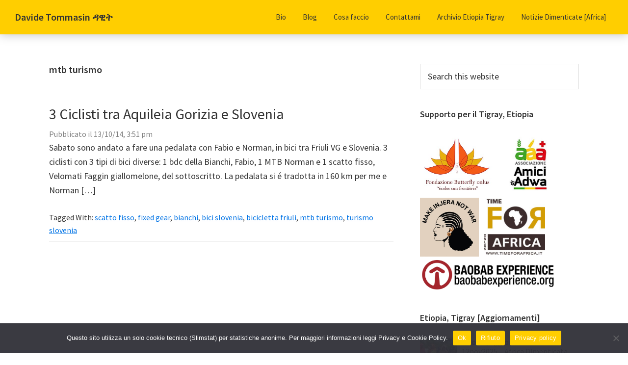

--- FILE ---
content_type: text/html; charset=UTF-8
request_url: http://tommasin.org/blog/tag/mtb-turismo/
body_size: 15927
content:
 <!DOCTYPE html>
<html lang="it-IT" itemscope itemtype="https://schema.org/WebSite">
<head >
<meta charset="UTF-8" />
		<meta name="robots" content="noindex" />
		<meta name="viewport" content="width=device-width, initial-scale=1" />
<title>mtb turismo « Davide Tommasin ዳዊት</title>
<meta name='robots' content='max-image-preview:large' />
<link rel='dns-prefetch' href='//maps.google.com' />
<link rel='dns-prefetch' href='//fonts.googleapis.com' />
<link href='https://fonts.gstatic.com' crossorigin rel='preconnect' />
<link rel="alternate" type="application/rss+xml" title="Davide Tommasin ዳዊት &raquo; Feed" href="http://tommasin.org/feed/" />
<link rel="alternate" type="application/rss+xml" title="Davide Tommasin ዳዊት &raquo; Feed dei commenti" href="http://tommasin.org/comments/feed/" />
<link rel="alternate" type="application/rss+xml" title="Davide Tommasin ዳዊት &raquo; mtb turismo Feed del tag" href="http://tommasin.org/blog/tag/mtb-turismo/feed/" />
<link rel="canonical" href="http://tommasin.org/blog/tag/mtb-turismo/" />
<style id='wp-img-auto-sizes-contain-inline-css'>
img:is([sizes=auto i],[sizes^="auto," i]){contain-intrinsic-size:3000px 1500px}
/*# sourceURL=wp-img-auto-sizes-contain-inline-css */
</style>
<link rel='stylesheet' id='genesis-sample-css' href='http://tommasin.org/wp-content/themes/genesis-sample-develop/style.css?ver=3.4.2' media='all' />
<style id='wp-block-library-inline-css'>
:root{--wp-block-synced-color:#7a00df;--wp-block-synced-color--rgb:122,0,223;--wp-bound-block-color:var(--wp-block-synced-color);--wp-editor-canvas-background:#ddd;--wp-admin-theme-color:#007cba;--wp-admin-theme-color--rgb:0,124,186;--wp-admin-theme-color-darker-10:#006ba1;--wp-admin-theme-color-darker-10--rgb:0,107,160.5;--wp-admin-theme-color-darker-20:#005a87;--wp-admin-theme-color-darker-20--rgb:0,90,135;--wp-admin-border-width-focus:2px}@media (min-resolution:192dpi){:root{--wp-admin-border-width-focus:1.5px}}.wp-element-button{cursor:pointer}:root .has-very-light-gray-background-color{background-color:#eee}:root .has-very-dark-gray-background-color{background-color:#313131}:root .has-very-light-gray-color{color:#eee}:root .has-very-dark-gray-color{color:#313131}:root .has-vivid-green-cyan-to-vivid-cyan-blue-gradient-background{background:linear-gradient(135deg,#00d084,#0693e3)}:root .has-purple-crush-gradient-background{background:linear-gradient(135deg,#34e2e4,#4721fb 50%,#ab1dfe)}:root .has-hazy-dawn-gradient-background{background:linear-gradient(135deg,#faaca8,#dad0ec)}:root .has-subdued-olive-gradient-background{background:linear-gradient(135deg,#fafae1,#67a671)}:root .has-atomic-cream-gradient-background{background:linear-gradient(135deg,#fdd79a,#004a59)}:root .has-nightshade-gradient-background{background:linear-gradient(135deg,#330968,#31cdcf)}:root .has-midnight-gradient-background{background:linear-gradient(135deg,#020381,#2874fc)}:root{--wp--preset--font-size--normal:16px;--wp--preset--font-size--huge:42px}.has-regular-font-size{font-size:1em}.has-larger-font-size{font-size:2.625em}.has-normal-font-size{font-size:var(--wp--preset--font-size--normal)}.has-huge-font-size{font-size:var(--wp--preset--font-size--huge)}.has-text-align-center{text-align:center}.has-text-align-left{text-align:left}.has-text-align-right{text-align:right}.has-fit-text{white-space:nowrap!important}#end-resizable-editor-section{display:none}.aligncenter{clear:both}.items-justified-left{justify-content:flex-start}.items-justified-center{justify-content:center}.items-justified-right{justify-content:flex-end}.items-justified-space-between{justify-content:space-between}.screen-reader-text{border:0;clip-path:inset(50%);height:1px;margin:-1px;overflow:hidden;padding:0;position:absolute;width:1px;word-wrap:normal!important}.screen-reader-text:focus{background-color:#ddd;clip-path:none;color:#444;display:block;font-size:1em;height:auto;left:5px;line-height:normal;padding:15px 23px 14px;text-decoration:none;top:5px;width:auto;z-index:100000}html :where(.has-border-color){border-style:solid}html :where([style*=border-top-color]){border-top-style:solid}html :where([style*=border-right-color]){border-right-style:solid}html :where([style*=border-bottom-color]){border-bottom-style:solid}html :where([style*=border-left-color]){border-left-style:solid}html :where([style*=border-width]){border-style:solid}html :where([style*=border-top-width]){border-top-style:solid}html :where([style*=border-right-width]){border-right-style:solid}html :where([style*=border-bottom-width]){border-bottom-style:solid}html :where([style*=border-left-width]){border-left-style:solid}html :where(img[class*=wp-image-]){height:auto;max-width:100%}:where(figure){margin:0 0 1em}html :where(.is-position-sticky){--wp-admin--admin-bar--position-offset:var(--wp-admin--admin-bar--height,0px)}@media screen and (max-width:600px){html :where(.is-position-sticky){--wp-admin--admin-bar--position-offset:0px}}

/*# sourceURL=wp-block-library-inline-css */
</style><style id='global-styles-inline-css'>
:root{--wp--preset--aspect-ratio--square: 1;--wp--preset--aspect-ratio--4-3: 4/3;--wp--preset--aspect-ratio--3-4: 3/4;--wp--preset--aspect-ratio--3-2: 3/2;--wp--preset--aspect-ratio--2-3: 2/3;--wp--preset--aspect-ratio--16-9: 16/9;--wp--preset--aspect-ratio--9-16: 9/16;--wp--preset--color--black: #000000;--wp--preset--color--cyan-bluish-gray: #abb8c3;--wp--preset--color--white: #ffffff;--wp--preset--color--pale-pink: #f78da7;--wp--preset--color--vivid-red: #cf2e2e;--wp--preset--color--luminous-vivid-orange: #ff6900;--wp--preset--color--luminous-vivid-amber: #fcb900;--wp--preset--color--light-green-cyan: #7bdcb5;--wp--preset--color--vivid-green-cyan: #00d084;--wp--preset--color--pale-cyan-blue: #8ed1fc;--wp--preset--color--vivid-cyan-blue: #0693e3;--wp--preset--color--vivid-purple: #9b51e0;--wp--preset--color--theme-primary: #0073e5;--wp--preset--color--theme-secondary: #0073e5;--wp--preset--gradient--vivid-cyan-blue-to-vivid-purple: linear-gradient(135deg,rgb(6,147,227) 0%,rgb(155,81,224) 100%);--wp--preset--gradient--light-green-cyan-to-vivid-green-cyan: linear-gradient(135deg,rgb(122,220,180) 0%,rgb(0,208,130) 100%);--wp--preset--gradient--luminous-vivid-amber-to-luminous-vivid-orange: linear-gradient(135deg,rgb(252,185,0) 0%,rgb(255,105,0) 100%);--wp--preset--gradient--luminous-vivid-orange-to-vivid-red: linear-gradient(135deg,rgb(255,105,0) 0%,rgb(207,46,46) 100%);--wp--preset--gradient--very-light-gray-to-cyan-bluish-gray: linear-gradient(135deg,rgb(238,238,238) 0%,rgb(169,184,195) 100%);--wp--preset--gradient--cool-to-warm-spectrum: linear-gradient(135deg,rgb(74,234,220) 0%,rgb(151,120,209) 20%,rgb(207,42,186) 40%,rgb(238,44,130) 60%,rgb(251,105,98) 80%,rgb(254,248,76) 100%);--wp--preset--gradient--blush-light-purple: linear-gradient(135deg,rgb(255,206,236) 0%,rgb(152,150,240) 100%);--wp--preset--gradient--blush-bordeaux: linear-gradient(135deg,rgb(254,205,165) 0%,rgb(254,45,45) 50%,rgb(107,0,62) 100%);--wp--preset--gradient--luminous-dusk: linear-gradient(135deg,rgb(255,203,112) 0%,rgb(199,81,192) 50%,rgb(65,88,208) 100%);--wp--preset--gradient--pale-ocean: linear-gradient(135deg,rgb(255,245,203) 0%,rgb(182,227,212) 50%,rgb(51,167,181) 100%);--wp--preset--gradient--electric-grass: linear-gradient(135deg,rgb(202,248,128) 0%,rgb(113,206,126) 100%);--wp--preset--gradient--midnight: linear-gradient(135deg,rgb(2,3,129) 0%,rgb(40,116,252) 100%);--wp--preset--font-size--small: 12px;--wp--preset--font-size--medium: 20px;--wp--preset--font-size--large: 20px;--wp--preset--font-size--x-large: 42px;--wp--preset--font-size--normal: 18px;--wp--preset--font-size--larger: 24px;--wp--preset--spacing--20: 0.44rem;--wp--preset--spacing--30: 0.67rem;--wp--preset--spacing--40: 1rem;--wp--preset--spacing--50: 1.5rem;--wp--preset--spacing--60: 2.25rem;--wp--preset--spacing--70: 3.38rem;--wp--preset--spacing--80: 5.06rem;--wp--preset--shadow--natural: 6px 6px 9px rgba(0, 0, 0, 0.2);--wp--preset--shadow--deep: 12px 12px 50px rgba(0, 0, 0, 0.4);--wp--preset--shadow--sharp: 6px 6px 0px rgba(0, 0, 0, 0.2);--wp--preset--shadow--outlined: 6px 6px 0px -3px rgb(255, 255, 255), 6px 6px rgb(0, 0, 0);--wp--preset--shadow--crisp: 6px 6px 0px rgb(0, 0, 0);}:where(.is-layout-flex){gap: 0.5em;}:where(.is-layout-grid){gap: 0.5em;}body .is-layout-flex{display: flex;}.is-layout-flex{flex-wrap: wrap;align-items: center;}.is-layout-flex > :is(*, div){margin: 0;}body .is-layout-grid{display: grid;}.is-layout-grid > :is(*, div){margin: 0;}:where(.wp-block-columns.is-layout-flex){gap: 2em;}:where(.wp-block-columns.is-layout-grid){gap: 2em;}:where(.wp-block-post-template.is-layout-flex){gap: 1.25em;}:where(.wp-block-post-template.is-layout-grid){gap: 1.25em;}.has-black-color{color: var(--wp--preset--color--black) !important;}.has-cyan-bluish-gray-color{color: var(--wp--preset--color--cyan-bluish-gray) !important;}.has-white-color{color: var(--wp--preset--color--white) !important;}.has-pale-pink-color{color: var(--wp--preset--color--pale-pink) !important;}.has-vivid-red-color{color: var(--wp--preset--color--vivid-red) !important;}.has-luminous-vivid-orange-color{color: var(--wp--preset--color--luminous-vivid-orange) !important;}.has-luminous-vivid-amber-color{color: var(--wp--preset--color--luminous-vivid-amber) !important;}.has-light-green-cyan-color{color: var(--wp--preset--color--light-green-cyan) !important;}.has-vivid-green-cyan-color{color: var(--wp--preset--color--vivid-green-cyan) !important;}.has-pale-cyan-blue-color{color: var(--wp--preset--color--pale-cyan-blue) !important;}.has-vivid-cyan-blue-color{color: var(--wp--preset--color--vivid-cyan-blue) !important;}.has-vivid-purple-color{color: var(--wp--preset--color--vivid-purple) !important;}.has-black-background-color{background-color: var(--wp--preset--color--black) !important;}.has-cyan-bluish-gray-background-color{background-color: var(--wp--preset--color--cyan-bluish-gray) !important;}.has-white-background-color{background-color: var(--wp--preset--color--white) !important;}.has-pale-pink-background-color{background-color: var(--wp--preset--color--pale-pink) !important;}.has-vivid-red-background-color{background-color: var(--wp--preset--color--vivid-red) !important;}.has-luminous-vivid-orange-background-color{background-color: var(--wp--preset--color--luminous-vivid-orange) !important;}.has-luminous-vivid-amber-background-color{background-color: var(--wp--preset--color--luminous-vivid-amber) !important;}.has-light-green-cyan-background-color{background-color: var(--wp--preset--color--light-green-cyan) !important;}.has-vivid-green-cyan-background-color{background-color: var(--wp--preset--color--vivid-green-cyan) !important;}.has-pale-cyan-blue-background-color{background-color: var(--wp--preset--color--pale-cyan-blue) !important;}.has-vivid-cyan-blue-background-color{background-color: var(--wp--preset--color--vivid-cyan-blue) !important;}.has-vivid-purple-background-color{background-color: var(--wp--preset--color--vivid-purple) !important;}.has-black-border-color{border-color: var(--wp--preset--color--black) !important;}.has-cyan-bluish-gray-border-color{border-color: var(--wp--preset--color--cyan-bluish-gray) !important;}.has-white-border-color{border-color: var(--wp--preset--color--white) !important;}.has-pale-pink-border-color{border-color: var(--wp--preset--color--pale-pink) !important;}.has-vivid-red-border-color{border-color: var(--wp--preset--color--vivid-red) !important;}.has-luminous-vivid-orange-border-color{border-color: var(--wp--preset--color--luminous-vivid-orange) !important;}.has-luminous-vivid-amber-border-color{border-color: var(--wp--preset--color--luminous-vivid-amber) !important;}.has-light-green-cyan-border-color{border-color: var(--wp--preset--color--light-green-cyan) !important;}.has-vivid-green-cyan-border-color{border-color: var(--wp--preset--color--vivid-green-cyan) !important;}.has-pale-cyan-blue-border-color{border-color: var(--wp--preset--color--pale-cyan-blue) !important;}.has-vivid-cyan-blue-border-color{border-color: var(--wp--preset--color--vivid-cyan-blue) !important;}.has-vivid-purple-border-color{border-color: var(--wp--preset--color--vivid-purple) !important;}.has-vivid-cyan-blue-to-vivid-purple-gradient-background{background: var(--wp--preset--gradient--vivid-cyan-blue-to-vivid-purple) !important;}.has-light-green-cyan-to-vivid-green-cyan-gradient-background{background: var(--wp--preset--gradient--light-green-cyan-to-vivid-green-cyan) !important;}.has-luminous-vivid-amber-to-luminous-vivid-orange-gradient-background{background: var(--wp--preset--gradient--luminous-vivid-amber-to-luminous-vivid-orange) !important;}.has-luminous-vivid-orange-to-vivid-red-gradient-background{background: var(--wp--preset--gradient--luminous-vivid-orange-to-vivid-red) !important;}.has-very-light-gray-to-cyan-bluish-gray-gradient-background{background: var(--wp--preset--gradient--very-light-gray-to-cyan-bluish-gray) !important;}.has-cool-to-warm-spectrum-gradient-background{background: var(--wp--preset--gradient--cool-to-warm-spectrum) !important;}.has-blush-light-purple-gradient-background{background: var(--wp--preset--gradient--blush-light-purple) !important;}.has-blush-bordeaux-gradient-background{background: var(--wp--preset--gradient--blush-bordeaux) !important;}.has-luminous-dusk-gradient-background{background: var(--wp--preset--gradient--luminous-dusk) !important;}.has-pale-ocean-gradient-background{background: var(--wp--preset--gradient--pale-ocean) !important;}.has-electric-grass-gradient-background{background: var(--wp--preset--gradient--electric-grass) !important;}.has-midnight-gradient-background{background: var(--wp--preset--gradient--midnight) !important;}.has-small-font-size{font-size: var(--wp--preset--font-size--small) !important;}.has-medium-font-size{font-size: var(--wp--preset--font-size--medium) !important;}.has-large-font-size{font-size: var(--wp--preset--font-size--large) !important;}.has-x-large-font-size{font-size: var(--wp--preset--font-size--x-large) !important;}
/*# sourceURL=global-styles-inline-css */
</style>

<style id='classic-theme-styles-inline-css'>
/*! This file is auto-generated */
.wp-block-button__link{color:#fff;background-color:#32373c;border-radius:9999px;box-shadow:none;text-decoration:none;padding:calc(.667em + 2px) calc(1.333em + 2px);font-size:1.125em}.wp-block-file__button{background:#32373c;color:#fff;text-decoration:none}
/*# sourceURL=/wp-includes/css/classic-themes.min.css */
</style>
<link rel='stylesheet' id='contact-form-7-css' href='http://tommasin.org/wp-content/plugins/contact-form-7/includes/css/styles.css?ver=6.0.6' media='all' />
<link rel='stylesheet' id='cookie-notice-front-css' href='http://tommasin.org/wp-content/plugins/cookie-notice/css/front.min.css?ver=2.5.7' media='all' />
<link rel='stylesheet' id='location-style-css' href='http://tommasin.org/wp-content/plugins/location-module-for-contact-form-7/css/cf7-location-module.min.css?ver=6.9' media='all' />
<link rel='stylesheet' id='narwhal-styles-css' href='http://tommasin.org/wp-content/plugins/nagaye-microblog/narwhal.css?ver=1.0' media='all' />
<link rel='stylesheet' id='post-timeline-blocks-style-css' href='http://tommasin.org/wp-content/plugins/post-timeline/admin/blocks/assets/blocks-style.css?ver=2.3.10' media='all' />
<link rel='stylesheet' id='post-timeline-bootstrap-css' href='http://tommasin.org/wp-content/plugins/post-timeline/public/css/bootstrap.min.css?ver=2.3.10' media='all' />
<link rel='stylesheet' id='ngg_trigger_buttons-css' href='http://tommasin.org/wp-content/plugins/nextgen-gallery/static/GalleryDisplay/trigger_buttons.css?ver=3.59.12' media='all' />
<link rel='stylesheet' id='simplelightbox-0-css' href='http://tommasin.org/wp-content/plugins/nextgen-gallery/static/Lightbox/simplelightbox/simple-lightbox.css?ver=3.59.12' media='all' />
<link rel='stylesheet' id='fontawesome_v4_shim_style-css' href='http://tommasin.org/wp-content/plugins/nextgen-gallery/static/FontAwesome/css/v4-shims.min.css?ver=6.9' media='all' />
<link rel='stylesheet' id='fontawesome-css' href='http://tommasin.org/wp-content/plugins/nextgen-gallery/static/FontAwesome/css/all.min.css?ver=6.9' media='all' />
<link rel='stylesheet' id='nextgen_pagination_style-css' href='http://tommasin.org/wp-content/plugins/nextgen-gallery/static/GalleryDisplay/pagination_style.css?ver=3.59.12' media='all' />
<link rel='stylesheet' id='nextgen_basic_thumbnails_style-css' href='http://tommasin.org/wp-content/plugins/nextgen-gallery/static/Thumbnails/nextgen_basic_thumbnails.css?ver=3.59.12' media='all' />
<link rel='stylesheet' id='light-style-css' href='http://tommasin.org/wp-content/plugins/organize-series/orgSeriesLightTheme.css?ver=6.9' media='all' />
<link rel='stylesheet' id='pps-series-overview-style-css' href='http://tommasin.org/wp-content/plugins/organize-series/css/series-overview.css?ver=2.13.0' media='all' />
<link rel='stylesheet' id='genesis-sample-fonts-css' href='https://fonts.googleapis.com/css?family=Source+Sans+Pro:400,400i,600,700&#038;display=swap' media='all' />
<link rel='stylesheet' id='dashicons-css' href='http://tommasin.org/wp-includes/css/dashicons.min.css?ver=6.9' media='all' />
<link rel='stylesheet' id='genesis-sample-gutenberg-css' href='http://tommasin.org/wp-content/themes/genesis-sample-develop/lib/gutenberg/front-end.css?ver=3.4.2' media='all' />
<style id='genesis-sample-gutenberg-inline-css'>
.gb-block-post-grid .gb-post-grid-items h2 a:hover {
	color: #0073e5;
}

.site-container .wp-block-button .wp-block-button__link {
	background-color: #0073e5;
}

.wp-block-button .wp-block-button__link:not(.has-background),
.wp-block-button .wp-block-button__link:not(.has-background):focus,
.wp-block-button .wp-block-button__link:not(.has-background):hover {
	color: #ffffff;
}

.site-container .wp-block-button.is-style-outline .wp-block-button__link {
	color: #0073e5;
}

.site-container .wp-block-button.is-style-outline .wp-block-button__link:focus,
.site-container .wp-block-button.is-style-outline .wp-block-button__link:hover {
	color: #2396ff;
}		.site-container .has-small-font-size {
			font-size: 12px;
		}		.site-container .has-normal-font-size {
			font-size: 18px;
		}		.site-container .has-large-font-size {
			font-size: 20px;
		}		.site-container .has-larger-font-size {
			font-size: 24px;
		}		.site-container .has-theme-primary-color,
		.site-container .wp-block-button .wp-block-button__link.has-theme-primary-color,
		.site-container .wp-block-button.is-style-outline .wp-block-button__link.has-theme-primary-color {
			color: #0073e5;
		}

		.site-container .has-theme-primary-background-color,
		.site-container .wp-block-button .wp-block-button__link.has-theme-primary-background-color,
		.site-container .wp-block-pullquote.is-style-solid-color.has-theme-primary-background-color {
			background-color: #0073e5;
		}		.site-container .has-theme-secondary-color,
		.site-container .wp-block-button .wp-block-button__link.has-theme-secondary-color,
		.site-container .wp-block-button.is-style-outline .wp-block-button__link.has-theme-secondary-color {
			color: #0073e5;
		}

		.site-container .has-theme-secondary-background-color,
		.site-container .wp-block-button .wp-block-button__link.has-theme-secondary-background-color,
		.site-container .wp-block-pullquote.is-style-solid-color.has-theme-secondary-background-color {
			background-color: #0073e5;
		}
/*# sourceURL=genesis-sample-gutenberg-inline-css */
</style>
<script src="http://tommasin.org/wp-includes/js/jquery/jquery.min.js?ver=3.7.1" id="jquery-core-js"></script>
<script src="http://tommasin.org/wp-includes/js/jquery/jquery-migrate.min.js?ver=3.4.1" id="jquery-migrate-js"></script>
<script src="https://maps.google.com/maps/api/js?key=AIzaSyCp6QXfsUO_B3BmzT-mpJNCXGGj1upfjyw" id="lmcf7-maps-js-js"></script>
<script src="http://tommasin.org/wp-content/plugins/location-module-for-contact-form-7/js/gmaps.min.js?ver=1.1.0" id="lmcf7-gmaps-js-js"></script>
<script id="lmcf7-location-js-js-extra">
var CF7LM = {"deflat":"14.0998916","deflng":"38.2829457","defzoom":"8","def_err_msg":"Errore durante la fase di geolocazione. Riprova.","mapsView":"roadmap","show_marker_start_location":"true","gps_button":"true"};
//# sourceURL=lmcf7-location-js-js-extra
</script>
<script src="http://tommasin.org/wp-content/plugins/location-module-for-contact-form-7/js/cf7-location-module.min.js?ver=1.1.0" id="lmcf7-location-js-js"></script>
<script id="photocrati_ajax-js-extra">
var photocrati_ajax = {"url":"http://tommasin.org/index.php?photocrati_ajax=1","rest_url":"http://tommasin.org/wp-json/","wp_home_url":"http://tommasin.org","wp_site_url":"http://tommasin.org","wp_root_url":"http://tommasin.org","wp_plugins_url":"http://tommasin.org/wp-content/plugins","wp_content_url":"http://tommasin.org/wp-content","wp_includes_url":"http://tommasin.org/wp-includes/","ngg_param_slug":"nggallery","rest_nonce":"b88572b60f"};
//# sourceURL=photocrati_ajax-js-extra
</script>
<script src="http://tommasin.org/wp-content/plugins/nextgen-gallery/static/Legacy/ajax.min.js?ver=3.59.12" id="photocrati_ajax-js"></script>
<script src="http://tommasin.org/wp-content/plugins/nextgen-gallery/static/FontAwesome/js/v4-shims.min.js?ver=5.3.1" id="fontawesome_v4_shim-js"></script>
<script defer crossorigin="anonymous" data-auto-replace-svg="false" data-keep-original-source="false" data-search-pseudo-elements src="http://tommasin.org/wp-content/plugins/nextgen-gallery/static/FontAwesome/js/all.min.js?ver=5.3.1" id="fontawesome-js"></script>
<script src="http://tommasin.org/wp-content/plugins/nextgen-gallery/static/Thumbnails/nextgen_basic_thumbnails.js?ver=3.59.12" id="nextgen_basic_thumbnails_script-js"></script>
<script src="http://tommasin.org/wp-content/plugins/nextgen-gallery/static/Thumbnails/ajax_pagination.js?ver=3.59.12" id="nextgen-basic-thumbnails-ajax-pagination-js"></script>

<!-- OG: 3.1.9 -->
<meta property="og:image" content="http://tommasin.org/wp-content/uploads/2025/04/sovrastruttura_dawit_128.png" /><meta property="og:type" content="website" /><meta property="og:locale" content="it_IT" /><meta property="og:site_name" content="Davide Tommasin ዳዊት" /><meta property="og:url" content="http://tommasin.org/blog/tag/mtb-turismo/" /><meta property="og:title" content="mtb turismo « Davide Tommasin ዳዊት" />

<meta property="twitter:partner" content="ogwp" /><meta property="twitter:title" content="mtb turismo « Davide Tommasin ዳዊት" /><meta property="twitter:url" content="http://tommasin.org/blog/tag/mtb-turismo/" />
<meta itemprop="image" content="http://tommasin.org/wp-content/uploads/2025/04/sovrastruttura_dawit_128.png" /><meta itemprop="name" content="mtb turismo « Davide Tommasin ዳዊት" /><meta itemprop="headline" content="mtb turismo « Davide Tommasin ዳዊት" />
<!-- /OG -->

<link rel="https://api.w.org/" href="http://tommasin.org/wp-json/" /><link rel="alternate" title="JSON" type="application/json" href="http://tommasin.org/wp-json/wp/v2/tags/672" /><link rel="EditURI" type="application/rsd+xml" title="RSD" href="http://tommasin.org/xmlrpc.php?rsd" />
        <style>

        </style>
        <link rel="pingback" href="http://tommasin.org/xmlrpc.php" />
<style type="text/css">.saboxplugin-wrap{-webkit-box-sizing:border-box;-moz-box-sizing:border-box;-ms-box-sizing:border-box;box-sizing:border-box;border:1px solid #eee;width:100%;clear:both;display:block;overflow:hidden;word-wrap:break-word;position:relative}.saboxplugin-wrap .saboxplugin-gravatar{float:left;padding:0 20px 20px 20px}.saboxplugin-wrap .saboxplugin-gravatar img{max-width:100px;height:auto;border-radius:0;}.saboxplugin-wrap .saboxplugin-authorname{font-size:18px;line-height:1;margin:20px 0 0 20px;display:block}.saboxplugin-wrap .saboxplugin-authorname a{text-decoration:none}.saboxplugin-wrap .saboxplugin-authorname a:focus{outline:0}.saboxplugin-wrap .saboxplugin-desc{display:block;margin:5px 20px}.saboxplugin-wrap .saboxplugin-desc a{text-decoration:underline}.saboxplugin-wrap .saboxplugin-desc p{margin:5px 0 12px}.saboxplugin-wrap .saboxplugin-web{margin:0 20px 15px;text-align:left}.saboxplugin-wrap .sab-web-position{text-align:right}.saboxplugin-wrap .saboxplugin-web a{color:#ccc;text-decoration:none}.saboxplugin-wrap .saboxplugin-socials{position:relative;display:block;background:#fcfcfc;padding:5px;border-top:1px solid #eee}.saboxplugin-wrap .saboxplugin-socials a svg{width:20px;height:20px}.saboxplugin-wrap .saboxplugin-socials a svg .st2{fill:#fff; transform-origin:center center;}.saboxplugin-wrap .saboxplugin-socials a svg .st1{fill:rgba(0,0,0,.3)}.saboxplugin-wrap .saboxplugin-socials a:hover{opacity:.8;-webkit-transition:opacity .4s;-moz-transition:opacity .4s;-o-transition:opacity .4s;transition:opacity .4s;box-shadow:none!important;-webkit-box-shadow:none!important}.saboxplugin-wrap .saboxplugin-socials .saboxplugin-icon-color{box-shadow:none;padding:0;border:0;-webkit-transition:opacity .4s;-moz-transition:opacity .4s;-o-transition:opacity .4s;transition:opacity .4s;display:inline-block;color:#fff;font-size:0;text-decoration:inherit;margin:5px;-webkit-border-radius:0;-moz-border-radius:0;-ms-border-radius:0;-o-border-radius:0;border-radius:0;overflow:hidden}.saboxplugin-wrap .saboxplugin-socials .saboxplugin-icon-grey{text-decoration:inherit;box-shadow:none;position:relative;display:-moz-inline-stack;display:inline-block;vertical-align:middle;zoom:1;margin:10px 5px;color:#444;fill:#444}.clearfix:after,.clearfix:before{content:' ';display:table;line-height:0;clear:both}.ie7 .clearfix{zoom:1}.saboxplugin-socials.sabox-colored .saboxplugin-icon-color .sab-twitch{border-color:#38245c}.saboxplugin-socials.sabox-colored .saboxplugin-icon-color .sab-addthis{border-color:#e91c00}.saboxplugin-socials.sabox-colored .saboxplugin-icon-color .sab-behance{border-color:#003eb0}.saboxplugin-socials.sabox-colored .saboxplugin-icon-color .sab-delicious{border-color:#06c}.saboxplugin-socials.sabox-colored .saboxplugin-icon-color .sab-deviantart{border-color:#036824}.saboxplugin-socials.sabox-colored .saboxplugin-icon-color .sab-digg{border-color:#00327c}.saboxplugin-socials.sabox-colored .saboxplugin-icon-color .sab-dribbble{border-color:#ba1655}.saboxplugin-socials.sabox-colored .saboxplugin-icon-color .sab-facebook{border-color:#1e2e4f}.saboxplugin-socials.sabox-colored .saboxplugin-icon-color .sab-flickr{border-color:#003576}.saboxplugin-socials.sabox-colored .saboxplugin-icon-color .sab-github{border-color:#264874}.saboxplugin-socials.sabox-colored .saboxplugin-icon-color .sab-google{border-color:#0b51c5}.saboxplugin-socials.sabox-colored .saboxplugin-icon-color .sab-googleplus{border-color:#96271a}.saboxplugin-socials.sabox-colored .saboxplugin-icon-color .sab-html5{border-color:#902e13}.saboxplugin-socials.sabox-colored .saboxplugin-icon-color .sab-instagram{border-color:#1630aa}.saboxplugin-socials.sabox-colored .saboxplugin-icon-color .sab-linkedin{border-color:#00344f}.saboxplugin-socials.sabox-colored .saboxplugin-icon-color .sab-pinterest{border-color:#5b040e}.saboxplugin-socials.sabox-colored .saboxplugin-icon-color .sab-reddit{border-color:#992900}.saboxplugin-socials.sabox-colored .saboxplugin-icon-color .sab-rss{border-color:#a43b0a}.saboxplugin-socials.sabox-colored .saboxplugin-icon-color .sab-sharethis{border-color:#5d8420}.saboxplugin-socials.sabox-colored .saboxplugin-icon-color .sab-skype{border-color:#00658a}.saboxplugin-socials.sabox-colored .saboxplugin-icon-color .sab-soundcloud{border-color:#995200}.saboxplugin-socials.sabox-colored .saboxplugin-icon-color .sab-spotify{border-color:#0f612c}.saboxplugin-socials.sabox-colored .saboxplugin-icon-color .sab-stackoverflow{border-color:#a95009}.saboxplugin-socials.sabox-colored .saboxplugin-icon-color .sab-steam{border-color:#006388}.saboxplugin-socials.sabox-colored .saboxplugin-icon-color .sab-user_email{border-color:#b84e05}.saboxplugin-socials.sabox-colored .saboxplugin-icon-color .sab-stumbleUpon{border-color:#9b280e}.saboxplugin-socials.sabox-colored .saboxplugin-icon-color .sab-tumblr{border-color:#10151b}.saboxplugin-socials.sabox-colored .saboxplugin-icon-color .sab-twitter{border-color:#0967a0}.saboxplugin-socials.sabox-colored .saboxplugin-icon-color .sab-vimeo{border-color:#0d7091}.saboxplugin-socials.sabox-colored .saboxplugin-icon-color .sab-windows{border-color:#003f71}.saboxplugin-socials.sabox-colored .saboxplugin-icon-color .sab-whatsapp{border-color:#003f71}.saboxplugin-socials.sabox-colored .saboxplugin-icon-color .sab-wordpress{border-color:#0f3647}.saboxplugin-socials.sabox-colored .saboxplugin-icon-color .sab-yahoo{border-color:#14002d}.saboxplugin-socials.sabox-colored .saboxplugin-icon-color .sab-youtube{border-color:#900}.saboxplugin-socials.sabox-colored .saboxplugin-icon-color .sab-xing{border-color:#000202}.saboxplugin-socials.sabox-colored .saboxplugin-icon-color .sab-mixcloud{border-color:#2475a0}.saboxplugin-socials.sabox-colored .saboxplugin-icon-color .sab-vk{border-color:#243549}.saboxplugin-socials.sabox-colored .saboxplugin-icon-color .sab-medium{border-color:#00452c}.saboxplugin-socials.sabox-colored .saboxplugin-icon-color .sab-quora{border-color:#420e00}.saboxplugin-socials.sabox-colored .saboxplugin-icon-color .sab-meetup{border-color:#9b181c}.saboxplugin-socials.sabox-colored .saboxplugin-icon-color .sab-goodreads{border-color:#000}.saboxplugin-socials.sabox-colored .saboxplugin-icon-color .sab-snapchat{border-color:#999700}.saboxplugin-socials.sabox-colored .saboxplugin-icon-color .sab-500px{border-color:#00557f}.saboxplugin-socials.sabox-colored .saboxplugin-icon-color .sab-mastodont{border-color:#185886}.sabox-plus-item{margin-bottom:20px}@media screen and (max-width:480px){.saboxplugin-wrap{text-align:center}.saboxplugin-wrap .saboxplugin-gravatar{float:none;padding:20px 0;text-align:center;margin:0 auto;display:block}.saboxplugin-wrap .saboxplugin-gravatar img{float:none;display:inline-block;display:-moz-inline-stack;vertical-align:middle;zoom:1}.saboxplugin-wrap .saboxplugin-desc{margin:0 10px 20px;text-align:center}.saboxplugin-wrap .saboxplugin-authorname{text-align:center;margin:10px 0 20px}}body .saboxplugin-authorname a,body .saboxplugin-authorname a:hover{box-shadow:none;-webkit-box-shadow:none}a.sab-profile-edit{font-size:16px!important;line-height:1!important}.sab-edit-settings a,a.sab-profile-edit{color:#0073aa!important;box-shadow:none!important;-webkit-box-shadow:none!important}.sab-edit-settings{margin-right:15px;position:absolute;right:0;z-index:2;bottom:10px;line-height:20px}.sab-edit-settings i{margin-left:5px}.saboxplugin-socials{line-height:1!important}.rtl .saboxplugin-wrap .saboxplugin-gravatar{float:right}.rtl .saboxplugin-wrap .saboxplugin-authorname{display:flex;align-items:center}.rtl .saboxplugin-wrap .saboxplugin-authorname .sab-profile-edit{margin-right:10px}.rtl .sab-edit-settings{right:auto;left:0}img.sab-custom-avatar{max-width:75px;}.saboxplugin-wrap .saboxplugin-gravatar img {-webkit-border-radius:50%;-moz-border-radius:50%;-ms-border-radius:50%;-o-border-radius:50%;border-radius:50%;}.saboxplugin-wrap .saboxplugin-gravatar img {-webkit-border-radius:50%;-moz-border-radius:50%;-ms-border-radius:50%;-o-border-radius:50%;border-radius:50%;}.saboxplugin-wrap {margin-top:0px; margin-bottom:0px; padding: 0px 0px }.saboxplugin-wrap .saboxplugin-authorname {font-size:18px; line-height:25px;}.saboxplugin-wrap .saboxplugin-desc p, .saboxplugin-wrap .saboxplugin-desc {font-size:14px !important; line-height:21px !important;}.saboxplugin-wrap .saboxplugin-web {font-size:14px;}.saboxplugin-wrap .saboxplugin-socials a svg {width:18px;height:18px;}</style><link rel="icon" href="http://tommasin.org/wp-content/uploads/2025/04/sovrastruttura_dawit_128-75x75.png" sizes="32x32" />
<link rel="icon" href="http://tommasin.org/wp-content/uploads/2025/04/sovrastruttura_dawit_128.png" sizes="192x192" />
<link rel="apple-touch-icon" href="http://tommasin.org/wp-content/uploads/2025/04/sovrastruttura_dawit_128.png" />
<meta name="msapplication-TileImage" content="http://tommasin.org/wp-content/uploads/2025/04/sovrastruttura_dawit_128.png" />
		<style id="wp-custom-css">
			.lcp_catlist span {
	clear: both;
	margin: 0px;
}

.lcp_catlist li {
	border-bottom: 1px solid #e9e9e9;
	padding-bottom:15px;
	display: block;
  clear: both;
}

.lcp_catlist h2 {
	margin-left: 100px;
}

.lcp_catlist h3 {
  margin: 10px 0px 0px;
}

.lcp_catlist p {
	margin-left: 100px;
}

.abcabc {
	margin-left: 100px;
  float: right;
}

.naga_title {
	float: right;
	border-top: 1px dotted grey;
	margin: 0px;
}
.naga_title a {
	text-decoration: none;
}
.naga_data {
	/* float:left; */
	width: 19%;
	border-top: 1px dotted grey;
	margin: 0px;
}
.naga_thumb {
	float:left;
	margin:0px;
	padding:0px;
}
.site-header {
  background-color: #ffce00;
  box-shadow: 0 0 20px rgba(0, 0, 0, 0.25); 
}
.genesis-nav-menu .sub-menu a {
    /* border: 1px solid blue;
    border-top-width: 1px;
    border-top-style: solid;
    border-top-color: red; */
    border-top: 0;
    padding-bottom: 15px;
    padding-top: 15px;
    background-color: #ffce00;
  }

input[type="submit"] {
  background-color: #333;
  color: #000;
	border: 1px solid #000000;
}

.homethumb {
	clear:block;
  float: left;
	width: 75px;
	height: 75px;
}

.entry {
  margin-bottom: 0px;
}

.entry-header .entry-meta {
  margin-bottom: 0px;
	color: grey;
}

.entry-footer .entry-meta {
  border-bottom: 1px solid #eee;
  padding: 0px 0px 10px 0px;
	margin-bottom:10px
}

.entry-footer .entry-meta {
  border-top: 0px solid #eee;
}

a.alignleft, img.alignleft, .wp-caption.alignleft {
  margin: 10px 10px 0px 0px;
}

.su-members {
    border: none !important;
    padding-bottom: 0px !important;
    margin-bottom: 0px !important;
}

#####################
/* wrapper esterno */
.lcp_catlist {
  width: 100%;
}

/* ogni post: single block */
.naga_item {
  display: grid;
  grid-template-columns: 70px 1fr; /* data + titolo */
  gap: 12px;
  align-items: start;
  padding: 10px 0;
  border-bottom: 1px solid #eee;
}

/* data (colonna fissa) */
.naga_data {
  font-size: 0.95rem;
  color: #000;
  white-space: nowrap; /* evita che la data vada a capo */
  flex-shrink: 0;
	border: none;
}

/* titolo (colonna fluida) */
.naga_title {
  font-size: 1rem;
  line-height: 1.35;
	border: none;
}

/* .naga_title a {
  color: #222;
  text-decoration: none;
}
.naga_title a:hover {
  text-decoration: none;
} */

/* responsive: su piccoli schermi metti la data sopra il titolo */
@media (max-width: 600px) {
  .naga_item {
    grid-template-columns: 1fr;
  }
  /* in DOM la data è prima: rimarrà sopra il titolo quando lo stacking avviene */
  .naga_data {
    margin-bottom: 6px;
  }
}
		</style>
		</head>
<body class="archive tag tag-mtb-turismo tag-672 wp-embed-responsive wp-theme-genesis wp-child-theme-genesis-sample-develop cookies-not-set header-full-width content-sidebar genesis-breadcrumbs-hidden genesis-footer-widgets-hidden no-js" itemscope itemtype="https://schema.org/WebPage">	<script>
	//<![CDATA[
	(function(){
		var c = document.body.classList;
		c.remove( 'no-js' );
		c.add( 'js' );
	})();
	//]]>
	</script>
	<div class="site-container"><ul class="genesis-skip-link"><li><a href="#genesis-nav-primary" class="screen-reader-shortcut"> Skip to primary navigation</a></li><li><a href="#genesis-content" class="screen-reader-shortcut"> Skip to main content</a></li><li><a href="#genesis-sidebar-primary" class="screen-reader-shortcut"> Skip to primary sidebar</a></li></ul><header class="site-header" itemscope itemtype="https://schema.org/WPHeader"><div class="wrap"><div class="title-area"><p class="site-title" itemprop="headline"><a href="http://tommasin.org/">Davide Tommasin ዳዊት</a></p><p class="site-description" itemprop="description">Pensieri Sparsi di Uno Qualsiasi</p></div><nav class="nav-primary" aria-label="Main" itemscope itemtype="https://schema.org/SiteNavigationElement" id="genesis-nav-primary"><div class="wrap"><ul id="menu-menu-1" class="menu genesis-nav-menu menu-primary js-superfish"><li id="menu-item-39" class="menu-item menu-item-type-post_type menu-item-object-page menu-item-39"><a href="http://tommasin.org/bio/" itemprop="url"><span itemprop="name">Bio</span></a></li>
<li id="menu-item-55" class="menu-item menu-item-type-custom menu-item-object-custom menu-item-55"><a href="http://www.tommasin.org" itemprop="url"><span itemprop="name">Blog</span></a></li>
<li id="menu-item-41" class="menu-item menu-item-type-post_type menu-item-object-page menu-item-41"><a href="http://tommasin.org/lavoro-associazionismo/" itemprop="url"><span itemprop="name">Cosa faccio</span></a></li>
<li id="menu-item-40" class="menu-item menu-item-type-post_type menu-item-object-page menu-item-has-children menu-item-40"><a href="http://tommasin.org/contattami/" itemprop="url"><span itemprop="name">Contattami</span></a>
<ul class="sub-menu">
	<li id="menu-item-42" class="menu-item menu-item-type-post_type menu-item-object-page menu-item-42"><a href="http://tommasin.org/privacy-e-cookie/" itemprop="url"><span itemprop="name">Privacy e Cookie</span></a></li>
	<li id="menu-item-4037" class="menu-item menu-item-type-post_type menu-item-object-page menu-item-4037"><a href="http://tommasin.org/disclaimer/" itemprop="url"><span itemprop="name">Disclaimer</span></a></li>
</ul>
</li>
<li id="menu-item-1231" class="menu-item menu-item-type-post_type menu-item-object-post menu-item-1231"><a href="http://tommasin.org/blog/2021-09-04/tigray-la-guerra-genocida-dimenticata-dal-mondo-archivio/" itemprop="url"><span itemprop="name">Archivio Etiopia Tigray</span></a></li>
<li id="menu-item-19278" class="menu-item menu-item-type-taxonomy menu-item-object-category menu-item-19278"><a href="http://tommasin.org/blog/category/notizie-dimenticate/" itemprop="url"><span itemprop="name">Notizie Dimenticate [Africa]</span></a></li>
</ul></div></nav></div></header><div class="site-inner"><div class="content-sidebar-wrap"><main class="content" id="genesis-content"><div class="archive-description taxonomy-archive-description taxonomy-description"><h1 class="archive-title">mtb turismo</h1></div><article class="post-4299 post type-post status-publish format-standard has-post-thumbnail category-racconti-in-bici tag-scatto-fisso tag-fixed-gear tag-bianchi tag-bici-slovenia tag-bicicletta-friuli tag-mtb-turismo tag-turismo-slovenia entry" aria-label="3 Ciclisti tra Aquileia Gorizia e Slovenia" itemscope itemtype="https://schema.org/CreativeWork"><header class="entry-header"><h2 class="entry-title" itemprop="headline"><a class="entry-title-link" rel="bookmark" href="http://tommasin.org/blog/2014-10-13/3-ciclisti-tra-aquileia-gorizia-e-slovenia/">3 Ciclisti tra Aquileia Gorizia e Slovenia</a></h2>
<p class="entry-meta">Pubblicato il <time class="entry-time" itemprop="datePublished" datetime="2014-10-13T15:51:09+02:00">13/10/14</time>, <time class="entry-time" itemprop="datePublished" datetime="2014-10-13T15:51:09+02:00">3:51 pm</time>  </p></header><div class="entry-content" itemprop="text"><p>Sabato sono andato a fare una pedalata con Fabio e Norman, in bici tra Friuli VG e Slovenia. 3 ciclisti con 3 tipi di bici diverse: 1 bdc della Bianchi, Fabio, 1 MTB Norman e 1 scatto fisso, Velomati Faggin giallomelone, del sottoscritto. La pedalata si é tradotta in 160 km per me e Norman [&hellip;]</p>
</div><footer class="entry-footer"><p class="entry-meta"><span class="entry-tags">Tagged With: <a href="http://tommasin.org/blog/tag/scatto-fisso/" rel="tag">scatto fisso</a>, <a href="http://tommasin.org/blog/tag/fixed-gear/" rel="tag">fixed gear</a>, <a href="http://tommasin.org/blog/tag/bianchi/" rel="tag">bianchi</a>, <a href="http://tommasin.org/blog/tag/bici-slovenia/" rel="tag">bici slovenia</a>, <a href="http://tommasin.org/blog/tag/bicicletta-friuli/" rel="tag">bicicletta friuli</a>, <a href="http://tommasin.org/blog/tag/mtb-turismo/" rel="tag">mtb turismo</a>, <a href="http://tommasin.org/blog/tag/turismo-slovenia/" rel="tag">turismo slovenia</a></span></p></footer></article></main><aside class="sidebar sidebar-primary widget-area" role="complementary" aria-label="Primary Sidebar" itemscope itemtype="https://schema.org/WPSideBar" id="genesis-sidebar-primary"><h2 class="genesis-sidebar-title screen-reader-text">Primary Sidebar</h2><section id="search-4" class="widget widget_search"><div class="widget-wrap"><form class="search-form" method="get" action="http://tommasin.org/" role="search" itemprop="potentialAction" itemscope itemtype="https://schema.org/SearchAction"><label class="search-form-label screen-reader-text" for="searchform-1">Search this website</label><input class="search-form-input" type="search" name="s" id="searchform-1" placeholder="Search this website" itemprop="query-input"><input class="search-form-submit" type="submit" value="Search"><meta content="http://tommasin.org/?s={s}" itemprop="target"></form></div></section>
<section id="custom_html-2" class="widget_text widget widget_custom_html"><div class="widget_text widget-wrap"><h3 class="widgettitle widget-title">Supporto per il Tigray, Etiopia</h3>
<div class="textwidget custom-html-widget"><a href="https://www.butterflyonlus.org/"><img class="alignleft wp-image-19626 " src="http://tommasin.org/wp-content/uploads/2024/06/butterfly_logo-300x235.jpg" alt="" width="153" height="120"></a>
<a href="https://www.amicidiadwa.org/"><img class="alignleft" src="http://tommasin.org/wp-content/uploads/2024/06/amici_di_adwa.jpg" alt="Amici di Adwa" width="120" height="120" ></a>
<a href="https://www.makeinjeranotwar.com/"><img class="alignleft" src="http://tommasin.org/wp-content/uploads/2024/06/makeinjeranotwar_400x400.jpg" width="120" height="120" alt="Make Injera Not War"></a>
<a href="https://timeforafrica.it/"><img class="alignleft wp-image-19627" src="http://tommasin.org/wp-content/uploads/2024/06/timeforafrica-300x288.jpg" alt="" width="125" height="120"></a>
<a href="https://baoababexperience.wordpress.com/"><img src="http://tommasin.org/wp-content/uploads/2024/06/baobab-logo.png" alt="Baobab Experience - accoglienza migranti" width="280"></a></div></div></section>
<section id="featured-post-3" class="widget featured-content featuredpost"><div class="widget-wrap"><h3 class="widgettitle widget-title">Etiopia, Tigray [Aggiornamenti]</h3>
<article class="post-21394 post type-post status-publish format-standard has-post-thumbnail category-focus-on-africa entry" aria-label="Etiopia, aggiornamenti al 12nov2025 &#8211; Africa Dimenticata"><a href="http://tommasin.org/blog/2025-11-12/etiopia-aggiornamenti-al-12nov2025-africa-dimenticata/" class="alignleft" aria-hidden="true" tabindex="-1"><img width="75" height="75" src="http://tommasin.org/wp-content/uploads/2025/11/sudanesi_rifugiati_etiopia-75x75.jpg" class="entry-image attachment-post" alt="Aggiornamenti Etiopia, Tigray, Amhara e rifugiati sudanesi" itemprop="image" decoding="async" loading="lazy" srcset="http://tommasin.org/wp-content/uploads/2025/11/sudanesi_rifugiati_etiopia-75x75.jpg 75w, http://tommasin.org/wp-content/uploads/2025/11/sudanesi_rifugiati_etiopia-150x150.jpg 150w" sizes="auto, (max-width: 75px) 100vw, 75px" /></a><header class="entry-header"><h4 class="entry-title" itemprop="headline"><a href="http://tommasin.org/blog/2025-11-12/etiopia-aggiornamenti-al-12nov2025-africa-dimenticata/">Etiopia, aggiornamenti al 12nov2025 &#8211; Africa Dimenticata</a></h4></header></article><article class="post-21377 post type-post status-publish format-standard has-post-thumbnail category-focus-on-africa entry" aria-label="Etiopia, danni ambientali di guerra in Tigray: oltre 46 miliardi di dollari"><a href="http://tommasin.org/blog/2025-11-07/etiopia-danni-ambientali-di-guerra-in-tigray-oltre-46-miliardi-di-dollari/" class="alignleft" aria-hidden="true" tabindex="-1"><img width="75" height="75" src="http://tommasin.org/wp-content/uploads/2025/11/report_ambiente_guerra-Tigray-75x75.png" class="entry-image attachment-post" alt="Commission of Inquiry on ‘Tigray Genocide’ (CITG) report distruzione ambientale" itemprop="image" decoding="async" loading="lazy" srcset="http://tommasin.org/wp-content/uploads/2025/11/report_ambiente_guerra-Tigray-75x75.png 75w, http://tommasin.org/wp-content/uploads/2025/11/report_ambiente_guerra-Tigray-150x150.png 150w" sizes="auto, (max-width: 75px) 100vw, 75px" /></a><header class="entry-header"><h4 class="entry-title" itemprop="headline"><a href="http://tommasin.org/blog/2025-11-07/etiopia-danni-ambientali-di-guerra-in-tigray-oltre-46-miliardi-di-dollari/">Etiopia, danni ambientali di guerra in Tigray: oltre 46 miliardi di dollari</a></h4></header></article><article class="post-21365 post type-post status-publish format-standard has-post-thumbnail category-traduzioni entry" aria-label="Etiopia, escalation di tensioni tra Tigray (TPLF) e Afar (governo regionale)"><a href="http://tommasin.org/blog/2025-11-06/etiopia-escalation-di-tensioni-tra-tigray-tplf-e-afar-governo-regionale/" class="alignleft" aria-hidden="true" tabindex="-1"><img width="75" height="75" src="http://tommasin.org/wp-content/uploads/2025/11/News-Alert-afar_tigray-1024x576-1-75x75.jpg" class="entry-image attachment-post" alt="" itemprop="image" decoding="async" loading="lazy" srcset="http://tommasin.org/wp-content/uploads/2025/11/News-Alert-afar_tigray-1024x576-1-75x75.jpg 75w, http://tommasin.org/wp-content/uploads/2025/11/News-Alert-afar_tigray-1024x576-1-150x150.jpg 150w" sizes="auto, (max-width: 75px) 100vw, 75px" /></a><header class="entry-header"><h4 class="entry-title" itemprop="headline"><a href="http://tommasin.org/blog/2025-11-06/etiopia-escalation-di-tensioni-tra-tigray-tplf-e-afar-governo-regionale/">Etiopia, escalation di tensioni tra Tigray (TPLF) e Afar (governo regionale)</a></h4></header></article><article class="post-21351 post type-post status-publish format-standard has-post-thumbnail category-focus-on-africa entry" aria-label="Dov’è il Tigray? Dentro la crisi dimenticata che scuote l’Etiopia"><a href="http://tommasin.org/blog/2025-10-29/dove-il-tigray-dentro-la-crisi-dimenticata-che-scuote-letiopia/" class="alignleft" aria-hidden="true" tabindex="-1"><img width="75" height="75" src="http://tommasin.org/wp-content/uploads/2025/10/IDPs-Tigray-Shire2-75x75.jpg" class="entry-image attachment-post" alt="Dov’è il Tigray? Dentro la crisi dimenticata che scuote l’Etiopia" itemprop="image" decoding="async" loading="lazy" srcset="http://tommasin.org/wp-content/uploads/2025/10/IDPs-Tigray-Shire2-75x75.jpg 75w, http://tommasin.org/wp-content/uploads/2025/10/IDPs-Tigray-Shire2-150x150.jpg 150w" sizes="auto, (max-width: 75px) 100vw, 75px" /></a><header class="entry-header"><h4 class="entry-title" itemprop="headline"><a href="http://tommasin.org/blog/2025-10-29/dove-il-tigray-dentro-la-crisi-dimenticata-che-scuote-letiopia/">Dov’è il Tigray? Dentro la crisi dimenticata che scuote l’Etiopia</a></h4></header></article><article class="post-21309 post type-post status-publish format-standard has-post-thumbnail category-focus-on-africa entry" aria-label="Etiopia, &#8220;smettete di filmare o sparerò&#8221; giornalisti etiopi presi di mira in Tigray"><a href="http://tommasin.org/blog/2025-10-24/etiopia-smettete-di-filmare-o-sparero-giornalisti-etiopi-presi-di-mira-in-tigray/" class="alignleft" aria-hidden="true" tabindex="-1"><img width="75" height="75" src="http://tommasin.org/wp-content/uploads/2025/10/gironalisti_tigray-CPJ-2025-10-10-75x75.png" class="entry-image attachment-post" alt="" itemprop="image" decoding="async" loading="lazy" srcset="http://tommasin.org/wp-content/uploads/2025/10/gironalisti_tigray-CPJ-2025-10-10-75x75.png 75w, http://tommasin.org/wp-content/uploads/2025/10/gironalisti_tigray-CPJ-2025-10-10-150x150.png 150w" sizes="auto, (max-width: 75px) 100vw, 75px" /></a><header class="entry-header"><h4 class="entry-title" itemprop="headline"><a href="http://tommasin.org/blog/2025-10-24/etiopia-smettete-di-filmare-o-sparero-giornalisti-etiopi-presi-di-mira-in-tigray/">Etiopia, &#8220;smettete di filmare o sparerò&#8221; giornalisti etiopi presi di mira in Tigray</a></h4></header></article><p class="more-from-category"><a href="http://tommasin.org/blog/category/focus-on-africa/" title="Focus On Africa">Altri aggiornamenti dall&#039;Etiopia</a></p></div></section>
<section id="featured-post-4" class="widget featured-content featuredpost"><div class="widget-wrap"><h3 class="widgettitle widget-title">Pensieri Sparsi</h3>
<article class="post-21443 post type-post status-publish format-standard has-post-thumbnail category-blog entry" aria-label="AI &#038; Deepfake: il mondo che credi reale è già morto"><a href="http://tommasin.org/blog/2026-01-15/ai-deepfake-il-mondo-che-credi-reale-e-gia-morto/" class="alignleft" aria-hidden="true" tabindex="-1"><img width="75" height="75" src="http://tommasin.org/wp-content/uploads/2026/01/guerra_cognitiva_globale_ok-75x75.jpg" class="entry-image attachment-post" alt="guerra_cognitiva_globale" itemprop="image" decoding="async" loading="lazy" srcset="http://tommasin.org/wp-content/uploads/2026/01/guerra_cognitiva_globale_ok-75x75.jpg 75w, http://tommasin.org/wp-content/uploads/2026/01/guerra_cognitiva_globale_ok-150x150.jpg 150w" sizes="auto, (max-width: 75px) 100vw, 75px" /></a><header class="entry-header"><h4 class="entry-title" itemprop="headline"><a href="http://tommasin.org/blog/2026-01-15/ai-deepfake-il-mondo-che-credi-reale-e-gia-morto/">AI &#038; Deepfake: il mondo che credi reale è già morto</a></h4></header></article><article class="post-21437 post type-post status-publish format-standard has-post-thumbnail category-blog entry" aria-label="Africa, Informazione &#038; Guerra Cognitiva Globale"><a href="http://tommasin.org/blog/2026-01-08/africa-informazione-guerra-cognitiva-globale/" class="alignleft" aria-hidden="true" tabindex="-1"><img width="75" height="75" src="http://tommasin.org/wp-content/uploads/2026/01/africa-guerra_cognitiva-75x75.jpg" class="entry-image attachment-post" alt="Africa , informazione , guerra cognitiva globale" itemprop="image" decoding="async" loading="lazy" srcset="http://tommasin.org/wp-content/uploads/2026/01/africa-guerra_cognitiva-75x75.jpg 75w, http://tommasin.org/wp-content/uploads/2026/01/africa-guerra_cognitiva-150x150.jpg 150w" sizes="auto, (max-width: 75px) 100vw, 75px" /></a><header class="entry-header"><h4 class="entry-title" itemprop="headline"><a href="http://tommasin.org/blog/2026-01-08/africa-informazione-guerra-cognitiva-globale/">Africa, Informazione &#038; Guerra Cognitiva Globale</a></h4></header></article><article class="post-21433 post type-post status-publish format-standard has-post-thumbnail category-blog entry" aria-label="Natale &#038; la liturgia dei gesti vuoti"><a href="http://tommasin.org/blog/2025-12-23/natale-la-liturgia-dei-gesti-vuoti/" class="alignleft" aria-hidden="true" tabindex="-1"><img width="75" height="75" src="http://tommasin.org/wp-content/uploads/2025/12/scatole_natale-75x75.png" class="entry-image attachment-post" alt="Natale e le scatole vuote" itemprop="image" decoding="async" loading="lazy" srcset="http://tommasin.org/wp-content/uploads/2025/12/scatole_natale-75x75.png 75w, http://tommasin.org/wp-content/uploads/2025/12/scatole_natale-150x150.png 150w" sizes="auto, (max-width: 75px) 100vw, 75px" /></a><header class="entry-header"><h4 class="entry-title" itemprop="headline"><a href="http://tommasin.org/blog/2025-12-23/natale-la-liturgia-dei-gesti-vuoti/">Natale &#038; la liturgia dei gesti vuoti</a></h4></header></article><article class="post-21425 post type-post status-publish format-standard has-post-thumbnail category-blog entry" aria-label="Perché il fascismo vince sempre"><a href="http://tommasin.org/blog/2025-12-06/perche-il-fascismo-vince-sempre/" class="alignleft" aria-hidden="true" tabindex="-1"><img width="75" height="75" src="http://tommasin.org/wp-content/uploads/2025/12/fasisti_su_marte-75x75.jpg" class="entry-image attachment-post" alt="Fascisti, fascismi nel 2025 - perché vincono sempre? (Corrado Guzzanti - Fascisti su marte)" itemprop="image" decoding="async" loading="lazy" srcset="http://tommasin.org/wp-content/uploads/2025/12/fasisti_su_marte-75x75.jpg 75w, http://tommasin.org/wp-content/uploads/2025/12/fasisti_su_marte-150x150.jpg 150w" sizes="auto, (max-width: 75px) 100vw, 75px" /></a><header class="entry-header"><h4 class="entry-title" itemprop="headline"><a href="http://tommasin.org/blog/2025-12-06/perche-il-fascismo-vince-sempre/">Perché il fascismo vince sempre</a></h4></header></article><article class="post-21333 post type-post status-publish format-standard has-post-thumbnail category-blog entry" aria-label="Africa, il continente di cui non si deve parlare"><a href="http://tommasin.org/blog/2025-10-28/africa-il-continente-di-cui-non-si-deve-parlare/" class="alignleft" aria-hidden="true" tabindex="-1"><img width="75" height="75" src="http://tommasin.org/wp-content/uploads/2025/10/media_italia_africa3-75x75.jpg" class="entry-image attachment-post" alt="Africa, il continente di cui non si deve parlare" itemprop="image" decoding="async" loading="lazy" srcset="http://tommasin.org/wp-content/uploads/2025/10/media_italia_africa3-75x75.jpg 75w, http://tommasin.org/wp-content/uploads/2025/10/media_italia_africa3-150x150.jpg 150w" sizes="auto, (max-width: 75px) 100vw, 75px" /></a><header class="entry-header"><h4 class="entry-title" itemprop="headline"><a href="http://tommasin.org/blog/2025-10-28/africa-il-continente-di-cui-non-si-deve-parlare/">Africa, il continente di cui non si deve parlare</a></h4></header></article><p class="more-from-category"><a href="http://tommasin.org/blog/category/blog/" title="Pensieri Sparsi">Tutti i pensieri sparsi...</a></p></div></section>
<section id="listcategorypostswidget-2" class="widget widget_listcategorypostswidget"><div class="widget-wrap"><h3 class="widgettitle widget-title">[Notizie Dimenticate]</h3>
<ul class="lcp_catlist" id="lcp_instance_listcategorypostswidget-2"><li><a href="http://tommasin.org/blog/2025-11-25/agadez-niger-rifugiati-intrappolati-nel-centro-umanitario-da-oltre-5-anni/">Agadez, Niger: rifugiati intrappolati nel “centro umanitario” da oltre 5 anni</a></li><li><a href="http://tommasin.org/blog/2025-10-25/congo-k-e-uganda-la-corruzione-che-ruba-milioni-di-dollari-alle-vittime-di-guerra/">Congo-K e Uganda: la corruzione ruba milioni di dollari alle vittime di guerra</a></li><li><a href="http://tommasin.org/blog/2025-10-25/africa-2025-meta-degli-sfollati-globali-il-40-dei-conflitti/">Africa 2025, metà degli sfollati globali &#038; il 40% dei conflitti</a></li><li><a href="http://tommasin.org/blog/2025-10-20/ciad-dopo-3-anni-le-vittime-del-giovedi-nero-attendono-ancora-giustizia/">Ciad, dopo 3 anni, le vittime del &#8220;giovedì nero&#8221; attendono ancora giustizia</a></li><li><a href="http://tommasin.org/blog/2025-10-06/unione-europea-sicurezza-marittima-yemen-mar-rosso-e-golfo-di-aden-sempre-piu-strategici/">Unione Europea, Sicurezza marittima: Yemen, Mar Rosso e Golfo di Aden sempre più strategici</a></li></ul></div></section>
<section id="categories-3" class="widget widget_categories"><div class="widget-wrap"><h3 class="widgettitle widget-title">Categorie</h3>
<form action="http://tommasin.org" method="get"><label class="screen-reader-text" for="cat">Categorie</label><select  name='cat' id='cat' class='postform'>
	<option value='-1'>Seleziona una categoria</option>
	<option class="level-0" value="127">Focus On Africa</option>
	<option class="level-0" value="890">InstaBlog</option>
	<option class="level-0" value="865">Micro NEWS</option>
	<option class="level-0" value="464">NOTE</option>
	<option class="level-0" value="842">Notizie Dimenticate</option>
	<option class="level-0" value="1">Pensieri Sparsi</option>
	<option class="level-0" value="466">Racconti in bici</option>
	<option class="level-0" value="838">Spunti di riflessione</option>
	<option class="level-0" value="860">Testimonianze</option>
	<option class="level-0" value="461">Traduzioni</option>
</select>
</form><script>
( ( dropdownId ) => {
	const dropdown = document.getElementById( dropdownId );
	function onSelectChange() {
		setTimeout( () => {
			if ( 'escape' === dropdown.dataset.lastkey ) {
				return;
			}
			if ( dropdown.value && parseInt( dropdown.value ) > 0 && dropdown instanceof HTMLSelectElement ) {
				dropdown.parentElement.submit();
			}
		}, 250 );
	}
	function onKeyUp( event ) {
		if ( 'Escape' === event.key ) {
			dropdown.dataset.lastkey = 'escape';
		} else {
			delete dropdown.dataset.lastkey;
		}
	}
	function onClick() {
		delete dropdown.dataset.lastkey;
	}
	dropdown.addEventListener( 'keyup', onKeyUp );
	dropdown.addEventListener( 'click', onClick );
	dropdown.addEventListener( 'change', onSelectChange );
})( "cat" );

//# sourceURL=WP_Widget_Categories%3A%3Awidget
</script>
</div></section>
<section id="archives-4" class="widget widget_archive"><div class="widget-wrap"><h3 class="widgettitle widget-title">Archivi</h3>
		<label class="screen-reader-text" for="archives-dropdown-4">Archivi</label>
		<select id="archives-dropdown-4" name="archive-dropdown">
			
			<option value="">Seleziona il mese</option>
				<option value='http://tommasin.org/blog/2026/01/'> Gennaio 2026 &nbsp;(2)</option>
	<option value='http://tommasin.org/blog/2025/12/'> Dicembre 2025 &nbsp;(2)</option>
	<option value='http://tommasin.org/blog/2025/11/'> Novembre 2025 &nbsp;(11)</option>
	<option value='http://tommasin.org/blog/2025/10/'> Ottobre 2025 &nbsp;(54)</option>
	<option value='http://tommasin.org/blog/2025/09/'> Settembre 2025 &nbsp;(20)</option>
	<option value='http://tommasin.org/blog/2025/08/'> Agosto 2025 &nbsp;(28)</option>
	<option value='http://tommasin.org/blog/2025/07/'> Luglio 2025 &nbsp;(5)</option>
	<option value='http://tommasin.org/blog/2025/05/'> Maggio 2025 &nbsp;(32)</option>
	<option value='http://tommasin.org/blog/2025/04/'> Aprile 2025 &nbsp;(9)</option>
	<option value='http://tommasin.org/blog/2025/03/'> Marzo 2025 &nbsp;(12)</option>
	<option value='http://tommasin.org/blog/2025/02/'> Febbraio 2025 &nbsp;(12)</option>
	<option value='http://tommasin.org/blog/2025/01/'> Gennaio 2025 &nbsp;(23)</option>
	<option value='http://tommasin.org/blog/2024/12/'> Dicembre 2024 &nbsp;(8)</option>
	<option value='http://tommasin.org/blog/2024/11/'> Novembre 2024 &nbsp;(1)</option>
	<option value='http://tommasin.org/blog/2024/09/'> Settembre 2024 &nbsp;(2)</option>
	<option value='http://tommasin.org/blog/2024/08/'> Agosto 2024 &nbsp;(10)</option>
	<option value='http://tommasin.org/blog/2024/07/'> Luglio 2024 &nbsp;(61)</option>
	<option value='http://tommasin.org/blog/2024/06/'> Giugno 2024 &nbsp;(23)</option>
	<option value='http://tommasin.org/blog/2024/05/'> Maggio 2024 &nbsp;(17)</option>
	<option value='http://tommasin.org/blog/2024/04/'> Aprile 2024 &nbsp;(8)</option>
	<option value='http://tommasin.org/blog/2024/02/'> Febbraio 2024 &nbsp;(1)</option>
	<option value='http://tommasin.org/blog/2023/12/'> Dicembre 2023 &nbsp;(3)</option>
	<option value='http://tommasin.org/blog/2023/11/'> Novembre 2023 &nbsp;(2)</option>
	<option value='http://tommasin.org/blog/2023/10/'> Ottobre 2023 &nbsp;(2)</option>
	<option value='http://tommasin.org/blog/2023/09/'> Settembre 2023 &nbsp;(7)</option>
	<option value='http://tommasin.org/blog/2023/08/'> Agosto 2023 &nbsp;(21)</option>
	<option value='http://tommasin.org/blog/2023/07/'> Luglio 2023 &nbsp;(12)</option>
	<option value='http://tommasin.org/blog/2023/06/'> Giugno 2023 &nbsp;(7)</option>
	<option value='http://tommasin.org/blog/2023/05/'> Maggio 2023 &nbsp;(6)</option>
	<option value='http://tommasin.org/blog/2023/04/'> Aprile 2023 &nbsp;(3)</option>
	<option value='http://tommasin.org/blog/2023/03/'> Marzo 2023 &nbsp;(15)</option>
	<option value='http://tommasin.org/blog/2023/02/'> Febbraio 2023 &nbsp;(15)</option>
	<option value='http://tommasin.org/blog/2023/01/'> Gennaio 2023 &nbsp;(28)</option>
	<option value='http://tommasin.org/blog/2022/12/'> Dicembre 2022 &nbsp;(29)</option>
	<option value='http://tommasin.org/blog/2022/11/'> Novembre 2022 &nbsp;(13)</option>
	<option value='http://tommasin.org/blog/2022/10/'> Ottobre 2022 &nbsp;(16)</option>
	<option value='http://tommasin.org/blog/2022/09/'> Settembre 2022 &nbsp;(16)</option>
	<option value='http://tommasin.org/blog/2022/08/'> Agosto 2022 &nbsp;(14)</option>
	<option value='http://tommasin.org/blog/2022/07/'> Luglio 2022 &nbsp;(13)</option>
	<option value='http://tommasin.org/blog/2022/06/'> Giugno 2022 &nbsp;(19)</option>
	<option value='http://tommasin.org/blog/2022/05/'> Maggio 2022 &nbsp;(6)</option>
	<option value='http://tommasin.org/blog/2022/04/'> Aprile 2022 &nbsp;(14)</option>
	<option value='http://tommasin.org/blog/2022/03/'> Marzo 2022 &nbsp;(10)</option>
	<option value='http://tommasin.org/blog/2022/02/'> Febbraio 2022 &nbsp;(7)</option>
	<option value='http://tommasin.org/blog/2022/01/'> Gennaio 2022 &nbsp;(18)</option>
	<option value='http://tommasin.org/blog/2021/12/'> Dicembre 2021 &nbsp;(19)</option>
	<option value='http://tommasin.org/blog/2021/11/'> Novembre 2021 &nbsp;(18)</option>
	<option value='http://tommasin.org/blog/2021/10/'> Ottobre 2021 &nbsp;(20)</option>
	<option value='http://tommasin.org/blog/2021/09/'> Settembre 2021 &nbsp;(20)</option>
	<option value='http://tommasin.org/blog/2021/08/'> Agosto 2021 &nbsp;(16)</option>
	<option value='http://tommasin.org/blog/2021/07/'> Luglio 2021 &nbsp;(16)</option>
	<option value='http://tommasin.org/blog/2021/06/'> Giugno 2021 &nbsp;(7)</option>
	<option value='http://tommasin.org/blog/2021/05/'> Maggio 2021 &nbsp;(17)</option>
	<option value='http://tommasin.org/blog/2021/04/'> Aprile 2021 &nbsp;(35)</option>
	<option value='http://tommasin.org/blog/2021/03/'> Marzo 2021 &nbsp;(52)</option>
	<option value='http://tommasin.org/blog/2021/02/'> Febbraio 2021 &nbsp;(21)</option>
	<option value='http://tommasin.org/blog/2020/11/'> Novembre 2020 &nbsp;(1)</option>
	<option value='http://tommasin.org/blog/2019/07/'> Luglio 2019 &nbsp;(3)</option>
	<option value='http://tommasin.org/blog/2018/06/'> Giugno 2018 &nbsp;(1)</option>
	<option value='http://tommasin.org/blog/2017/12/'> Dicembre 2017 &nbsp;(2)</option>
	<option value='http://tommasin.org/blog/2017/11/'> Novembre 2017 &nbsp;(1)</option>
	<option value='http://tommasin.org/blog/2017/08/'> Agosto 2017 &nbsp;(4)</option>
	<option value='http://tommasin.org/blog/2017/07/'> Luglio 2017 &nbsp;(2)</option>
	<option value='http://tommasin.org/blog/2017/02/'> Febbraio 2017 &nbsp;(1)</option>
	<option value='http://tommasin.org/blog/2017/01/'> Gennaio 2017 &nbsp;(4)</option>
	<option value='http://tommasin.org/blog/2016/10/'> Ottobre 2016 &nbsp;(3)</option>
	<option value='http://tommasin.org/blog/2016/09/'> Settembre 2016 &nbsp;(1)</option>
	<option value='http://tommasin.org/blog/2016/08/'> Agosto 2016 &nbsp;(4)</option>
	<option value='http://tommasin.org/blog/2016/07/'> Luglio 2016 &nbsp;(1)</option>
	<option value='http://tommasin.org/blog/2016/06/'> Giugno 2016 &nbsp;(1)</option>
	<option value='http://tommasin.org/blog/2016/05/'> Maggio 2016 &nbsp;(2)</option>
	<option value='http://tommasin.org/blog/2016/04/'> Aprile 2016 &nbsp;(1)</option>
	<option value='http://tommasin.org/blog/2016/03/'> Marzo 2016 &nbsp;(3)</option>
	<option value='http://tommasin.org/blog/2016/02/'> Febbraio 2016 &nbsp;(1)</option>
	<option value='http://tommasin.org/blog/2016/01/'> Gennaio 2016 &nbsp;(2)</option>
	<option value='http://tommasin.org/blog/2015/11/'> Novembre 2015 &nbsp;(1)</option>
	<option value='http://tommasin.org/blog/2015/10/'> Ottobre 2015 &nbsp;(2)</option>
	<option value='http://tommasin.org/blog/2015/09/'> Settembre 2015 &nbsp;(1)</option>
	<option value='http://tommasin.org/blog/2015/08/'> Agosto 2015 &nbsp;(5)</option>
	<option value='http://tommasin.org/blog/2015/07/'> Luglio 2015 &nbsp;(3)</option>
	<option value='http://tommasin.org/blog/2015/06/'> Giugno 2015 &nbsp;(5)</option>
	<option value='http://tommasin.org/blog/2015/05/'> Maggio 2015 &nbsp;(1)</option>
	<option value='http://tommasin.org/blog/2015/04/'> Aprile 2015 &nbsp;(6)</option>
	<option value='http://tommasin.org/blog/2015/03/'> Marzo 2015 &nbsp;(8)</option>
	<option value='http://tommasin.org/blog/2015/01/'> Gennaio 2015 &nbsp;(3)</option>
	<option value='http://tommasin.org/blog/2014/12/'> Dicembre 2014 &nbsp;(3)</option>
	<option value='http://tommasin.org/blog/2014/11/'> Novembre 2014 &nbsp;(8)</option>
	<option value='http://tommasin.org/blog/2014/10/'> Ottobre 2014 &nbsp;(10)</option>
	<option value='http://tommasin.org/blog/2014/09/'> Settembre 2014 &nbsp;(6)</option>
	<option value='http://tommasin.org/blog/2014/08/'> Agosto 2014 &nbsp;(7)</option>
	<option value='http://tommasin.org/blog/2014/07/'> Luglio 2014 &nbsp;(3)</option>
	<option value='http://tommasin.org/blog/2014/05/'> Maggio 2014 &nbsp;(1)</option>
	<option value='http://tommasin.org/blog/2014/01/'> Gennaio 2014 &nbsp;(1)</option>
	<option value='http://tommasin.org/blog/2013/07/'> Luglio 2013 &nbsp;(1)</option>
	<option value='http://tommasin.org/blog/2012/09/'> Settembre 2012 &nbsp;(1)</option>
	<option value='http://tommasin.org/blog/2012/08/'> Agosto 2012 &nbsp;(1)</option>

		</select>

			<script>
( ( dropdownId ) => {
	const dropdown = document.getElementById( dropdownId );
	function onSelectChange() {
		setTimeout( () => {
			if ( 'escape' === dropdown.dataset.lastkey ) {
				return;
			}
			if ( dropdown.value ) {
				document.location.href = dropdown.value;
			}
		}, 250 );
	}
	function onKeyUp( event ) {
		if ( 'Escape' === event.key ) {
			dropdown.dataset.lastkey = 'escape';
		} else {
			delete dropdown.dataset.lastkey;
		}
	}
	function onClick() {
		delete dropdown.dataset.lastkey;
	}
	dropdown.addEventListener( 'keyup', onKeyUp );
	dropdown.addEventListener( 'click', onClick );
	dropdown.addEventListener( 'change', onSelectChange );
})( "archives-dropdown-4" );

//# sourceURL=WP_Widget_Archives%3A%3Awidget
</script>
</div></section>
</aside></div></div><footer class="site-footer" itemscope itemtype="https://schema.org/WPFooter"><div class="wrap"><p>Copyright &#x000A9;&nbsp;2026 · <a href="https://demo.studiopress.com/">Genesis Sample</a> - Powered by Davide Tommasin - <a href="http://tommasin.org/privacy-e-cookie">Privacy &amp; Cookie</a> - <a rel="me" href="https://sociale.network/@nagaye">N</a> - <a href="http://tommasin.org/disclaimer/">Disclaimer</a> - <a href="http://tommasin.org/wp-login.php">Log in</a></p></div></footer></div>				<script type='text/javascript'><!--
			var seriesdropdown = document.getElementById("orgseries_dropdown");
			if (seriesdropdown) {
			 function onSeriesChange() {
					if ( seriesdropdown.options[seriesdropdown.selectedIndex].value != ( 0 || -1 ) ) {
						location.href = "http://tommasin.org/series/"+seriesdropdown.options[seriesdropdown.selectedIndex].value;
					}
				}
				seriesdropdown.onchange = onSeriesChange;
			}
			--></script>
			<script type="speculationrules">
{"prefetch":[{"source":"document","where":{"and":[{"href_matches":"/*"},{"not":{"href_matches":["/wp-*.php","/wp-admin/*","/wp-content/uploads/*","/wp-content/*","/wp-content/plugins/*","/wp-content/themes/genesis-sample-develop/*","/wp-content/themes/genesis/*","/*\\?(.+)"]}},{"not":{"selector_matches":"a[rel~=\"nofollow\"]"}},{"not":{"selector_matches":".no-prefetch, .no-prefetch a"}}]},"eagerness":"conservative"}]}
</script>
<script src="http://tommasin.org/wp-includes/js/dist/hooks.min.js?ver=dd5603f07f9220ed27f1" id="wp-hooks-js"></script>
<script src="http://tommasin.org/wp-includes/js/dist/i18n.min.js?ver=c26c3dc7bed366793375" id="wp-i18n-js"></script>
<script id="wp-i18n-js-after">
wp.i18n.setLocaleData( { 'text direction\u0004ltr': [ 'ltr' ] } );
//# sourceURL=wp-i18n-js-after
</script>
<script src="http://tommasin.org/wp-content/plugins/contact-form-7/includes/swv/js/index.js?ver=6.0.6" id="swv-js"></script>
<script id="contact-form-7-js-translations">
( function( domain, translations ) {
	var localeData = translations.locale_data[ domain ] || translations.locale_data.messages;
	localeData[""].domain = domain;
	wp.i18n.setLocaleData( localeData, domain );
} )( "contact-form-7", {"translation-revision-date":"2025-04-27 13:59:08+0000","generator":"GlotPress\/4.0.1","domain":"messages","locale_data":{"messages":{"":{"domain":"messages","plural-forms":"nplurals=2; plural=n != 1;","lang":"it"},"This contact form is placed in the wrong place.":["Questo modulo di contatto \u00e8 posizionato nel posto sbagliato."],"Error:":["Errore:"]}},"comment":{"reference":"includes\/js\/index.js"}} );
//# sourceURL=contact-form-7-js-translations
</script>
<script id="contact-form-7-js-before">
var wpcf7 = {
    "api": {
        "root": "http:\/\/tommasin.org\/wp-json\/",
        "namespace": "contact-form-7\/v1"
    }
};
//# sourceURL=contact-form-7-js-before
</script>
<script src="http://tommasin.org/wp-content/plugins/contact-form-7/includes/js/index.js?ver=6.0.6" id="contact-form-7-js"></script>
<script id="cookie-notice-front-js-before">
var cnArgs = {"ajaxUrl":"http:\/\/tommasin.org\/wp-admin\/admin-ajax.php","nonce":"898cde6f85","hideEffect":"none","position":"bottom","onScroll":false,"onScrollOffset":100,"onClick":false,"cookieName":"cookie_notice_accepted","cookieTime":2592000,"cookieTimeRejected":2592000,"globalCookie":false,"redirection":false,"cache":false,"revokeCookies":false,"revokeCookiesOpt":"automatic"};

//# sourceURL=cookie-notice-front-js-before
</script>
<script src="http://tommasin.org/wp-content/plugins/cookie-notice/js/front.min.js?ver=2.5.7" id="cookie-notice-front-js"></script>
<script id="narwhal-js-extra">
var narwhalData = {"ajaxurl":"http://tommasin.org/wp-admin/admin-ajax.php","nonce":"8fe2d84cd1","siteUrl":"http://tommasin.org","defaultCategory":"1"};
//# sourceURL=narwhal-js-extra
</script>
<script src="http://tommasin.org/wp-content/plugins/nagaye-microblog/narwhal.js?ver=1.0" id="narwhal-js"></script>
<script id="ngg_common-js-extra">
var galleries = {};
galleries.gallery_f2b829df9071fc953b6592cf99346965 = {"ID":"f2b829df9071fc953b6592cf99346965","album_ids":[],"container_ids":["34"],"display":"","display_settings":{"display_view":"default-view.php","images_per_page":"82","number_of_columns":0,"thumbnail_width":240,"thumbnail_height":160,"show_all_in_lightbox":0,"ajax_pagination":1,"use_imagebrowser_effect":0,"template":"","display_no_images_error":1,"disable_pagination":0,"show_slideshow_link":0,"slideshow_link_text":"View Slideshow","override_thumbnail_settings":0,"thumbnail_quality":"100","thumbnail_crop":1,"thumbnail_watermark":0,"ngg_triggers_display":"never","use_lightbox_effect":true,"_errors":[]},"display_type":"photocrati-nextgen_basic_thumbnails","effect_code":null,"entity_ids":[],"excluded_container_ids":[],"exclusions":[],"gallery_ids":null,"id":"f2b829df9071fc953b6592cf99346965","ids":null,"image_ids":[],"images_list_count":null,"inner_content":null,"is_album_gallery":null,"maximum_entity_count":500,"order_by":"sortorder","order_direction":"ASC","returns":"included","skip_excluding_globally_excluded_images":null,"slug":null,"sortorder":[],"source":"galleries","src":"","tag_ids":[],"tagcloud":false,"transient_id":null,"__defaults_set":null};
galleries.gallery_f2b829df9071fc953b6592cf99346965.wordpress_page_root = "http:\/\/tommasin.org\/blog\/2014-10-13\/3-ciclisti-tra-aquileia-gorizia-e-slovenia\/";
var nextgen_lightbox_settings = {"static_path":"http:\/\/tommasin.org\/wp-content\/plugins\/nextgen-gallery\/static\/Lightbox\/{placeholder}","context":"nextgen_images"};
//# sourceURL=ngg_common-js-extra
</script>
<script src="http://tommasin.org/wp-content/plugins/nextgen-gallery/static/GalleryDisplay/common.js?ver=3.59.12" id="ngg_common-js"></script>
<script id="ngg_common-js-after">
var nggLastTimeoutVal = 1000;

            var nggRetryFailedImage = function(img) {
                setTimeout(function(){
                    img.src = img.src;
                }, nggLastTimeoutVal);

                nggLastTimeoutVal += 500;
            }
//# sourceURL=ngg_common-js-after
</script>
<script src="http://tommasin.org/wp-content/plugins/nextgen-gallery/static/Lightbox/lightbox_context.js?ver=3.59.12" id="ngg_lightbox_context-js"></script>
<script src="http://tommasin.org/wp-content/plugins/nextgen-gallery/static/Lightbox/simplelightbox/simple-lightbox.js?ver=3.59.12" id="simplelightbox-0-js"></script>
<script src="http://tommasin.org/wp-content/plugins/nextgen-gallery/static/Lightbox/simplelightbox/nextgen_simple_lightbox_init.js?ver=3.59.12" id="simplelightbox-1-js"></script>
<script src="http://tommasin.org/wp-includes/js/hoverIntent.min.js?ver=1.10.2" id="hoverIntent-js"></script>
<script src="http://tommasin.org/wp-content/themes/genesis/lib/js/menu/superfish.min.js?ver=1.7.10" id="superfish-js"></script>
<script src="http://tommasin.org/wp-content/themes/genesis/lib/js/menu/superfish.args.min.js?ver=3.5.0" id="superfish-args-js"></script>
<script src="http://tommasin.org/wp-content/themes/genesis/lib/js/skip-links.min.js?ver=3.5.0" id="skip-links-js"></script>
<script id="genesis-sample-develop-responsive-menu-js-extra">
var genesis_responsive_menu = {"mainMenu":"Menu","menuIconClass":"dashicons-before dashicons-menu","subMenu":"Submenu","subMenuIconClass":"dashicons-before dashicons-arrow-down-alt2","menuClasses":{"others":[".nav-primary"]}};
//# sourceURL=genesis-sample-develop-responsive-menu-js-extra
</script>
<script src="http://tommasin.org/wp-content/themes/genesis/lib/js/menu/responsive-menus.min.js?ver=1.1.3" id="genesis-sample-develop-responsive-menu-js"></script>
<script id="wp_slimstat-js-extra">
var SlimStatParams = {"ajaxurl":"http://tommasin.org/wp-admin/admin-ajax.php","baseurl":"/","dnt":"noslimstat,ab-item","id":"859760.d19dda7b06ab2e4227b7d50b22a62a0f"};
//# sourceURL=wp_slimstat-js-extra
</script>
<script defer src="http://tommasin.org/wp-content/plugins/wp-slimstat/wp-slimstat.min.js?ver=5.2.13" id="wp_slimstat-js"></script>

		<!-- Cookie Notice plugin v2.5.7 by Hu-manity.co https://hu-manity.co/ -->
		<div id="cookie-notice" role="dialog" class="cookie-notice-hidden cookie-revoke-hidden cn-position-bottom" aria-label="Cookie Notice" style="background-color: rgba(50,50,58,0.96);"><div class="cookie-notice-container" style="color: #ffffff"><span id="cn-notice-text" class="cn-text-container">Questo sito utilizza un solo cookie tecnico (Slimstat) per statistiche anonime. Per maggiori informazioni leggi Privacy e Cookie Policy.</span><span id="cn-notice-buttons" class="cn-buttons-container"><button id="cn-accept-cookie" data-cookie-set="accept" class="cn-set-cookie cn-button" aria-label="Ok" style="background-color: #ffce00">Ok</button><button id="cn-refuse-cookie" data-cookie-set="refuse" class="cn-set-cookie cn-button" aria-label="Rifiuto" style="background-color: #ffce00">Rifiuto</button><button data-link-url="http://tommasin.org/privacy-e-cookie/" data-link-target="_blank" id="cn-more-info" class="cn-more-info cn-button" aria-label="Privacy policy" style="background-color: #ffce00">Privacy policy</button></span><span id="cn-close-notice" data-cookie-set="accept" class="cn-close-icon" title="Rifiuto"></span></div>
			
		</div>
		<!-- / Cookie Notice plugin --></body></html>


--- FILE ---
content_type: text/html; charset=UTF-8
request_url: http://tommasin.org/wp-admin/admin-ajax.php
body_size: 196
content:
 859760.d19dda7b06ab2e4227b7d50b22a62a0f